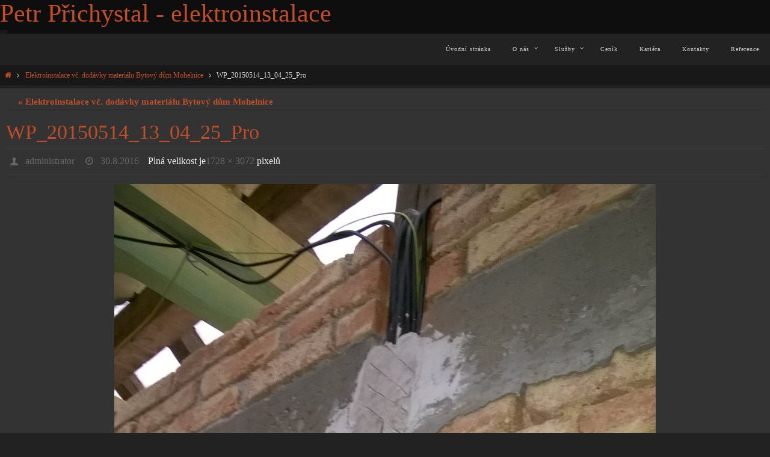

--- FILE ---
content_type: text/html; charset=UTF-8
request_url: http://pp-elektroinstalace.cz/?attachment_id=2629
body_size: 7832
content:
<!DOCTYPE html>
<html lang="cs-CZ">
<head>
<meta name="viewport" content="width=device-width, user-scalable=yes, initial-scale=1.0, minimum-scale=1.0, maximum-scale=3.0">
<meta http-equiv="Content-Type" content="text/html; charset=UTF-8" />
<link rel="profile" href="http://gmpg.org/xfn/11" />
<link rel="pingback" href="http://pp-elektroinstalace.cz/xmlrpc.php" />
<link rel="shortcut icon" href="http://hruskazdenek.8u.cz/wp-content/uploads/2016/03/Logo_s_rameckem-1.jpg" /><link rel="apple-touch-icon" href="http://hruskazdenek.8u.cz/wp-content/uploads/2016/03/Logo_s_rameckem-1.jpg" /><title>WP_20150514_13_04_25_Pro &#8211; Petr Přichystal &#8211; elektroinstalace</title>
<link rel='dns-prefetch' href='//s.w.org' />
<link rel="alternate" type="application/rss+xml" title="Petr Přichystal - elektroinstalace &raquo; RSS zdroj" href="http://pp-elektroinstalace.cz/?feed=rss2" />
<link rel="alternate" type="application/rss+xml" title="Petr Přichystal - elektroinstalace &raquo; RSS komentářů" href="http://pp-elektroinstalace.cz/?feed=comments-rss2" />
<link rel="alternate" type="application/rss+xml" title="Petr Přichystal - elektroinstalace &raquo; RSS komentářů pro WP_20150514_13_04_25_Pro" href="http://pp-elektroinstalace.cz/?feed=rss2&#038;p=2629" />
		<script type="text/javascript">
			window._wpemojiSettings = {"baseUrl":"https:\/\/s.w.org\/images\/core\/emoji\/2\/72x72\/","ext":".png","svgUrl":"https:\/\/s.w.org\/images\/core\/emoji\/2\/svg\/","svgExt":".svg","source":{"concatemoji":"http:\/\/pp-elektroinstalace.cz\/wp-includes\/js\/wp-emoji-release.min.js?ver=4.6.29"}};
			!function(e,o,t){var a,n,r;function i(e){var t=o.createElement("script");t.src=e,t.type="text/javascript",o.getElementsByTagName("head")[0].appendChild(t)}for(r=Array("simple","flag","unicode8","diversity","unicode9"),t.supports={everything:!0,everythingExceptFlag:!0},n=0;n<r.length;n++)t.supports[r[n]]=function(e){var t,a,n=o.createElement("canvas"),r=n.getContext&&n.getContext("2d"),i=String.fromCharCode;if(!r||!r.fillText)return!1;switch(r.textBaseline="top",r.font="600 32px Arial",e){case"flag":return(r.fillText(i(55356,56806,55356,56826),0,0),n.toDataURL().length<3e3)?!1:(r.clearRect(0,0,n.width,n.height),r.fillText(i(55356,57331,65039,8205,55356,57096),0,0),a=n.toDataURL(),r.clearRect(0,0,n.width,n.height),r.fillText(i(55356,57331,55356,57096),0,0),a!==n.toDataURL());case"diversity":return r.fillText(i(55356,57221),0,0),a=(t=r.getImageData(16,16,1,1).data)[0]+","+t[1]+","+t[2]+","+t[3],r.fillText(i(55356,57221,55356,57343),0,0),a!=(t=r.getImageData(16,16,1,1).data)[0]+","+t[1]+","+t[2]+","+t[3];case"simple":return r.fillText(i(55357,56835),0,0),0!==r.getImageData(16,16,1,1).data[0];case"unicode8":return r.fillText(i(55356,57135),0,0),0!==r.getImageData(16,16,1,1).data[0];case"unicode9":return r.fillText(i(55358,56631),0,0),0!==r.getImageData(16,16,1,1).data[0]}return!1}(r[n]),t.supports.everything=t.supports.everything&&t.supports[r[n]],"flag"!==r[n]&&(t.supports.everythingExceptFlag=t.supports.everythingExceptFlag&&t.supports[r[n]]);t.supports.everythingExceptFlag=t.supports.everythingExceptFlag&&!t.supports.flag,t.DOMReady=!1,t.readyCallback=function(){t.DOMReady=!0},t.supports.everything||(a=function(){t.readyCallback()},o.addEventListener?(o.addEventListener("DOMContentLoaded",a,!1),e.addEventListener("load",a,!1)):(e.attachEvent("onload",a),o.attachEvent("onreadystatechange",function(){"complete"===o.readyState&&t.readyCallback()})),(a=t.source||{}).concatemoji?i(a.concatemoji):a.wpemoji&&a.twemoji&&(i(a.twemoji),i(a.wpemoji)))}(window,document,window._wpemojiSettings);
		</script>
		<style type="text/css">
img.wp-smiley,
img.emoji {
	display: inline !important;
	border: none !important;
	box-shadow: none !important;
	height: 1em !important;
	width: 1em !important;
	margin: 0 .07em !important;
	vertical-align: -0.1em !important;
	background: none !important;
	padding: 0 !important;
}
</style>
<link rel='stylesheet' id='nirvanas-fonts-css'  href='http://pp-elektroinstalace.cz/wp-content/themes/nirvana/fonts/fontfaces.css?ver=1.2.3' type='text/css' media='all' />
<link rel='stylesheet' id='nirvanas-css'  href='http://pp-elektroinstalace.cz/wp-content/themes/nirvana/style.css?ver=1.2.3' type='text/css' media='all' />
<script type='text/javascript' src='http://pp-elektroinstalace.cz/wp-includes/js/jquery/jquery.js?ver=1.12.4'></script>
<script type='text/javascript' src='http://pp-elektroinstalace.cz/wp-includes/js/jquery/jquery-migrate.min.js?ver=1.4.1'></script>
<script type='text/javascript' src='http://pp-elektroinstalace.cz/wp-content/plugins/countdown-timer/js/webtoolkit.sprintf.js?ver=3.0.6'></script>
<link rel='https://api.w.org/' href='http://pp-elektroinstalace.cz/?rest_route=/' />
<link rel="EditURI" type="application/rsd+xml" title="RSD" href="http://pp-elektroinstalace.cz/xmlrpc.php?rsd" />
<link rel="wlwmanifest" type="application/wlwmanifest+xml" href="http://pp-elektroinstalace.cz/wp-includes/wlwmanifest.xml" /> 
<meta name="generator" content="WordPress 4.6.29" />
<link rel='shortlink' href='http://pp-elektroinstalace.cz/?p=2629' />
<link rel="alternate" type="application/json+oembed" href="http://pp-elektroinstalace.cz/?rest_route=%2Foembed%2F1.0%2Fembed&#038;url=http%3A%2F%2Fpp-elektroinstalace.cz%2F%3Fattachment_id%3D2629" />
<link rel="alternate" type="text/xml+oembed" href="http://pp-elektroinstalace.cz/?rest_route=%2Foembed%2F1.0%2Fembed&#038;url=http%3A%2F%2Fpp-elektroinstalace.cz%2F%3Fattachment_id%3D2629&#038;format=xml" />
<style type="text/css"> #header-container { width: 1280px;} #header-container, #access >.menu, #forbottom, #colophon, #footer-widget-area, #topbar-inner, .ppbox, #pp-afterslider #container, #breadcrumbs-box { max-width: 1280px; } @media (max-width: 800px) { #header-container {position: relative !important;} #branding {height: auto !important;}}#container.one-column { } #container.two-columns-right #secondary { width:380px; float:right; } #container.two-columns-right #content { width:810px; float:left; } /*fallback*/ #container.two-columns-right #content { width:calc(100% - 410px); float:left; } #container.two-columns-left #primary { width:380px; float:left; } #container.two-columns-left #content { width:810px; float:right; } /*fallback*/ #container.two-columns-left #content { width:-moz-calc(100% - 410px); float:right; width:-webkit-calc(100% - 410px); width:calc(100% - 410px); } #container.three-columns-right .sidey { width:190px; float:left; } #container.three-columns-right #primary { margin-left:30px; margin-right:30px; } #container.three-columns-right #content { width:780px; float:left; } /*fallback*/ #container.three-columns-right #content { width:-moz-calc(100% - 440px); float:left; width:-webkit-calc(100% - 440px); width:calc(100% - 440px);} #container.three-columns-left .sidey { width:190px; float:left; } #container.three-columns-left #secondary {margin-left:30px; margin-right:30px; } #container.three-columns-left #content { width:780px; float:right;} /*fallback*/ #container.three-columns-left #content { width:-moz-calc(100% - 440px); float:right; width:-webkit-calc(100% - 440px); width:calc(100% - 440px); } #container.three-columns-sided .sidey { width:190px; float:left; } #container.three-columns-sided #secondary { float:right; } #container.three-columns-sided #content { width:780px; float:right; /*fallback*/ width:-moz-calc(100% - 440px); float:right; width:-webkit-calc(100% - 440px); float:right; width:calc(100% - 440px); float:right; margin: 0 220px 0 -1220px; } body { font-family: Times New Roman, Times, serif; } #content h1.entry-title a, #content h2.entry-title a, #content h1.entry-title , #content h2.entry-title { font-family: Times New Roman, Times, serif; } .widget-title, .widget-title a { line-height: normal; font-family: Times New Roman, Times, serif; } .widget-container, .widget-container a { font-family: Times New Roman, Times, serif; } .entry-content h1, .entry-content h2, .entry-content h3, .entry-content h4, .entry-content h5, .entry-content h6, #comments #reply-title, .nivo-caption h2, #front-text1 h1, #front-text2 h1, h3.column-header-image { font-family: Times New Roman, Times, serif; } #site-title span a { font-family: Times New Roman, Times, serif; } #access ul li a, #access ul li a span { font-family: Times New Roman, Times, serif; } body { color: #D0D0D0; background-color: #222222 } a { color: #BF4D28; } a:hover,.entry-meta span a:hover, .comments-link a:hover, body.coldisplay2 #front-columns a:active { color: #E6AC27; } a:active {background-color:#E6AC27; color:#333333; } .entry-meta a:hover, .widget-container a:hover, .footer2 a:hover { border-bottom-color: #2b2b2b; } .sticky h2.entry-title a {background-color:#BF4D28; color:#333333;} #header { background-color: #0e0e0e; } #site-title span a { color:#BF4D28; } #site-description { color:#D0d0d0; background-color: rgba(51,51,51,0.3); padding-left: 6px; } .socials a:hover .socials-hover { background-color: #E6AC27; } .socials-hover { background-color: #BF4D28; } /* Main menu top level */ #access a, #nav-toggle span { color: #d0d0d0; } #access, #nav-toggle, #access ul li {background-color: #222222; } #access > .menu > ul > li > a > span { } #access ul li:hover {background-color: #7a321b; color:#DDDDDD; } #access ul > li.current_page_item , #access ul > li.current-menu-item , #access ul > li.current_page_ancestor , #access ul > li.current-menu-ancestor { background-color: #2f2f2f; } /* Main menu Submenus */ #access ul ul li, #access ul ul { background-color:#7a321b; } #access ul ul li a {color:#DDDDDD} #access ul ul li:hover {background:#884029} #breadcrumbs {background:#181818} #access ul ul li.current_page_item, #access ul ul li.current-menu-item, #access ul ul li.current_page_ancestor , #access ul ul li.current-menu-ancestor { background-color:#884029; } #topbar { display:none; } .menu-header-search #searchform {background: #1f1f1f;} #topbar-inner {max-width:95%;} .topmenu ul li a, .search-icon:before { color: #999; } .topmenu ul li a:hover { color: #E6AC27; background-color: #BF4D28; } .search-icon:hover:before { color: #BF4D28; } #main { background-color: #333333; } #author-info, #entry-author-info, .page-title { border-color: #2b2b2b; } .page-title-text {border-color: #E6AC27; } .page-title span {border-color: #BF4D28; } #entry-author-info #author-avatar, #author-info #author-avatar { border-color: #3f3f3f; } .avatar-container:before {background-color:#E6AC27;} .sidey .widget-container { color: #c0c0c0; background-color: ; } .sidey .widget-title { color: #d0d0d0; background-color: ;border-color:#2b2b2b;} .sidey .widget-container a {color:#BF4D28;} .sidey .widget-container a:hover {color:#E6AC27;} .widget-title span {border-color:#E6AC27;} .entry-content h1, .entry-content h2, .entry-content h3, .entry-content h4, .entry-content h5, .entry-content h6 { color: #BF4D28; } .entry-title, .entry-title a { color: #BF4D28; } .entry-title a:hover { color: #E6AC27; } #content span.entry-format { color: #2b2b2b; } #footer { color: #C0c0c0; background-color: #333; } #footer2 { color: #C0c0c0; background-color: #222; } #sfooter-full { background-color: #1d1d1d; } .footermenu ul li { border-color: #313131; } .footermenu ul li:hover { border-color: #454545; } #footer a { color: #BF4D28; } #footer a:hover { color: #E6AC27; } #footer2 a, .footermenu ul li:after { color: #BF4D28; } #footer2 a:hover { color: #E6AC27; } #footer .widget-container { color: #c0c0c0; background-color: ; } #footer .widget-title { color: #d0d0d0; background-color: ;border-color:#2b2b2b;} a.continue-reading-link { color:#BF4D28; border-color:#BF4D28; } a.continue-reading-link:hover { background-color:#BF4D28 !important; color:#222222 !important; } #cryout_ajax_more_trigger {border:1px solid #2b2b2b; } #cryout_ajax_more_trigger:hover {background-color:#1f1f1f;} a.continue-reading-link i.icon-right-dir {color:#BF4D28} a.continue-reading-link:hover i.icon-right-dir {color:#222222} .page-link a, .page-link > span > em {border-color:#2b2b2b} .columnmore a {background:#E6AC27;color:#1f1f1f} .columnmore a:hover {background:#BF4D28;} .file, .button, #respond .form-submit input#submit, input[type=submit], input[type=reset] { background-color: #333333; border-color: #2b2b2b; box-shadow: 0 -10px 10px 0 #1f1f1f inset; } .file:hover, .button:hover, #respond .form-submit input#submit:hover { background-color: #1f1f1f; } .entry-content tr th, .entry-content thead th { color: #BF4D28; } #content tr th { background-color: #BF4D28;color:#333333; } #content tr.even { background-color: #1f1f1f; } hr { background-color: #2b2b2b; } input[type="text"], input[type="password"], input[type="email"], input[type="file"], textarea, select, input[type="color"],input[type="date"],input[type="datetime"],input[type="datetime-local"],input[type="month"],input[type="number"],input[type="range"], input[type="search"],input[type="tel"],input[type="time"],input[type="url"],input[type="week"] { /*background-color: #1f1f1f;*/ border-color: #2b2b2b #3f3f3f #3f3f3f #2b2b2b; color: #D0D0D0; } input[type="submit"], input[type="reset"] { color: #D0D0D0; background-color: #333333; border-color: #2b2b2b; box-shadow: 0 -10px 10px 0 #1f1f1f inset; } input[type="text"]:hover, input[type="password"]:hover, input[type="email"]:hover, textarea:hover, input[type="color"]:hover, input[type="date"]:hover, input[type="datetime"]:hover, input[type="datetime-local"]:hover, input[type="month"]:hover, input[type="number"]:hover, input[type="range"]:hover, input[type="search"]:hover, input[type="tel"]:hover, input[type="time"]:hover, input[type="url"]:hover, input[type="week"]:hover { background-color: rgba(31,31,31,0.4); } .entry-content code {background-color:#1f1f1f; border-color: rgba(191,77,40,0.1);} .entry-content pre { border-color: #2b2b2b;} abbr, acronym { border-color: #D0D0D0; } .comment-meta a { color: #EEEEEE; } #respond .form-allowed-tags { color: #EEEEEE; } .reply a{ border-color: #3f3f3f; } .reply a:hover {color: #BF4D28; } .entry-meta {border-color:#3f3f3f;} .entry-meta .icon-metas:before {color:#666;} .entry-meta span a, .comments-link a {color:#666;} .entry-meta span a:hover, .comments-link a:hover {color:;} .entry-meta span, .entry-utility span, .footer-tags {color:#EEEEEE;} .nav-next a:hover, .nav-previous a:hover {background:#BF4D28;color:#333333;} .pagination { border-color:#151515;} .pagination a:hover { background: #E6AC27;color: #333333 ;} h3#comments-title {border-color:#2b2b2b} h3#comments-title span {background: #BF4D28;color: #333333 ;} .comment-details {border-color:#3f3f3f} #searchform input[type="text"] {color:#EEEEEE;} #searchform:after {background-color:#E6AC27;} #searchform:hover:after {background-color:#BF4D28;} #searchsubmit {color:#1f1f1f} li.menu-main-search #searchform #s {background-color:#222222;} li.menu-main-search #searchsubmit {color:#EEEEEE;} .caption-accented .wp-caption { background-color:rgba(191,77,40,0.8)); color:#333333} .nirvana-image-one .entry-content img[class*='align'],.nirvana-image-one .entry-summary img[class*='align'], .nirvana-image-two .entry-content img[class*='align'],.nirvana-image-two .entry-summary img[class*='align'] { border-color:#BF4D28;} #content p, #content ul, #content ol, #content, .ppbox { text-align:Left ; } #content p, #content ul, #content ol, .widget-container, .widget-container a, table, table td, .ppbox , .navigation, #content dt, #content dd, #content { font-size:15px;line-height:1.7em; word-spacing:Default; letter-spacing:Default; } #site-title a, #site-description, #access a span, .topmenu ul li a, .footermenu a, .entry-meta span a, .entry-utility span a, #content h3.entry-format, span.edit-link, h3#comments-title, h3#reply-title, .comment-author cite, .reply a, .widget-title, #site-info a, .nivo-caption h2, a.continue-reading-link, .column-image h3, #front-columns h3.column-header-noimage, .tinynav , .entry-title, #breadcrumbs, .page-link{ text-transform: none; } #bg_image {display:block;margin:0 auto;} #content h1.entry-title, #content h2.entry-title { font-size:34px ;} .widget-title, .widget-title a { font-size:14px ;} .widget-container, .widget-container a { font-size:14px ;} #content .entry-content h1, #pp-afterslider h1 { font-size: 38px;} #content .entry-content h2, #pp-afterslider h2 { font-size: 34px;} #content .entry-content h3, #pp-afterslider h3 { font-size: 29px;} #content .entry-content h4, #pp-afterslider h4 { font-size: 24px;} #content .entry-content h5, #pp-afterslider h5 { font-size: 19px;} #content .entry-content h6, #pp-afterslider h6 { font-size: 14px;} #site-title span a { font-size:42px ;} #access ul li a { font-size:10px ;} #access ul ul ul a {font-size:8px;} .nocomments, .nocomments2 {display:none;} #header-container > div { margin:0px 0 0 0px;} #content p, #content ul, #content ol, #content dd, #content pre, #content hr { margin-bottom: 1.0em; } #content p { text-indent:20px;} article footer.entry-meta {display:none;} #toTop:hover .icon-back2top:before {color:#E6AC27;} #main {margin-top:5px; } #forbottom {padding-left: 0px; padding-right: 0px;} #header-widget-area { width: 25%; } #branding { height:150px; } @media (max-width: 1920px) {#branding, #bg_image { height:auto; max-width:100%; min-height:inherit !important; } } </style> 
<style type="text/css">/* Nirvana Custom CSS */</style>
<!--[if lt IE 9]>
<script>
document.createElement('header');
document.createElement('nav');
document.createElement('section');
document.createElement('article');
document.createElement('aside');
document.createElement('footer');
</script>
<![endif]-->
<script type="text/javascript">
function makeDoubleDelegate(function1, function2) {
    return function() { if (function1) function1(); if (function2) function2(); }
}
function nirvana_onload() {
 jQuery(".entry-content").fitVids(); };
window.onload = makeDoubleDelegate(window.onload, nirvana_onload );
jQuery(document).ready(function(){
 nirvana_mobilemenu_init(); });
</script>
</head>
<body class="attachment single single-attachment postid-2629 attachmentid-2629 attachment-jpeg nirvana-image-none caption-simple nirvana-menu-right">


<div id="wrapper" class="hfeed">
<div id="topbar" ><div id="topbar-inner">  </div></div>

<div id="header-full">
	<header id="header">
		<div id="masthead">
					<div id="branding" role="banner" >
				<div id="header-container">
<div><div id="site-title"><span> <a href="http://pp-elektroinstalace.cz/" title="Petr Přichystal &#8211; elektroinstalace" rel="home">Petr Přichystal - elektroinstalace</a> </span></div><div id="site-description" ></div></div></div>								<div style="clear:both;"></div>
			</div><!-- #branding -->
			<a id="nav-toggle"><span>&nbsp;</span></a>
			<nav id="access" role="navigation">
				<div class="skip-link screen-reader-text"><a href="#content" title="Přeskočit na obsah">Přeskočit na obsah</a></div>
<div class="menu"><ul id="prime_nav" class="menu"><li id="menu-item-72" class="menu-item menu-item-type-custom menu-item-object-custom menu-item-home menu-item-72"><a href="http://pp-elektroinstalace.cz"><span>Úvodní stránka</span></a></li>
<li id="menu-item-2514" class="menu-item menu-item-type-post_type menu-item-object-page menu-item-has-children menu-item-2514"><a href="http://pp-elektroinstalace.cz/?page_id=2512"><span>O nás</span></a>
<ul class="sub-menu">
	<li id="menu-item-2576" class="menu-item menu-item-type-post_type menu-item-object-page menu-item-2576"><a href="http://pp-elektroinstalace.cz/?page_id=2572"><span>Certifikát</span></a></li>
	<li id="menu-item-2580" class="menu-item menu-item-type-post_type menu-item-object-page menu-item-2580"><a href="http://pp-elektroinstalace.cz/?page_id=2578"><span>Pertnerské firmy</span></a></li>
</ul>
</li>
<li id="menu-item-2554" class="menu-item menu-item-type-post_type menu-item-object-page menu-item-has-children menu-item-2554"><a href="http://pp-elektroinstalace.cz/?page_id=2552"><span>Služby</span></a>
<ul class="sub-menu">
	<li id="menu-item-2510" class="menu-item menu-item-type-post_type menu-item-object-page menu-item-2510"><a href="http://pp-elektroinstalace.cz/?page_id=2507"><span>Elektroinstalace</span></a></li>
	<li id="menu-item-2531" class="menu-item menu-item-type-post_type menu-item-object-page menu-item-2531"><a href="http://pp-elektroinstalace.cz/?page_id=2530"><span>Hromosvody</span></a></li>
	<li id="menu-item-2534" class="menu-item menu-item-type-post_type menu-item-object-page menu-item-2534"><a href="http://pp-elektroinstalace.cz/?page_id=2533"><span>Revize a projekty</span></a></li>
	<li id="menu-item-2557" class="menu-item menu-item-type-post_type menu-item-object-page menu-item-2557"><a href="http://pp-elektroinstalace.cz/?page_id=2555"><span>Havarijní služba</span></a></li>
</ul>
</li>
<li id="menu-item-2537" class="menu-item menu-item-type-post_type menu-item-object-page menu-item-2537"><a href="http://pp-elektroinstalace.cz/?page_id=2536"><span>Ceník</span></a></li>
<li id="menu-item-2540" class="menu-item menu-item-type-post_type menu-item-object-page menu-item-2540"><a href="http://pp-elektroinstalace.cz/?page_id=2539"><span>Kariéra</span></a></li>
<li id="menu-item-2543" class="menu-item menu-item-type-post_type menu-item-object-page menu-item-2543"><a href="http://pp-elektroinstalace.cz/?page_id=2542"><span>Kontakty</span></a></li>
<li id="menu-item-2546" class="menu-item menu-item-type-post_type menu-item-object-page menu-item-2546"><a href="http://pp-elektroinstalace.cz/?page_id=2545"><span>Reference</span></a></li>
</ul></div>			</nav><!-- #access -->
			
			
		</div><!-- #masthead -->
	</header><!-- #header -->
</div><!-- #header-full -->

<div style="clear:both;height:0;"> </div>
<div id="breadcrumbs"><div id="breadcrumbs-box"><a href="http://pp-elektroinstalace.cz"><i class="icon-homebread"></i></a><i class="icon-angle-right"></i> <a href="http://pp-elektroinstalace.cz/?page_id=2628">Elektroinstalace vč. dodávky materiálu Bytový dům Mohelnice</a> <i class="icon-angle-right"></i> <span class="current">WP_20150514_13_04_25_Pro</span></div></div><div id="main">
		<div id="toTop"><i class="icon-back2top"></i> </div>	<div  id="forbottom" >
		
		<div style="clear:both;"> </div>
		<section id="container" class="single-attachment one-column">
			<div id="content" role="main">
			
				
									<p class="page-title"><a href="http://pp-elektroinstalace.cz/?page_id=2628" title="Zpět naElektroinstalace vč. dodávky materiálu Bytový dům Mohelnice" rel="gallery">&laquo; Elektroinstalace vč. dodávky materiálu Bytový dům Mohelnice</a></p>
				
				<div id="post-2629" class="post post-2629 attachment type-attachment status-inherit hentry">
					<h2 class="entry-title">WP_20150514_13_04_25_Pro</h2>

					<div class="entry-meta">
						<span class="author vcard" ><i class="icon-author icon-metas" title="Autor"></i> 
				<a class="url fn n" href="http://pp-elektroinstalace.cz/?author=1" title="Všechny příspěvky od administrator">administrator</a> <span class="bl_sep">&#8226;</span></span><span class="onDate date updated"><i class="icon-time icon-metas" title="Datum"></i>
					<a href="http://pp-elektroinstalace.cz/?attachment_id=2629" rel="bookmark">30.8.2016</a></span><span class="attach-size">Plná velikost je<a href="http://pp-elektroinstalace.cz/wp-content/uploads/2016/08/WP_20150514_13_04_25_Pro.jpg" title="Odkaz na obrázek v plné velikosti">1728 &times; 3072</a> pixelů</span>					</div><!-- .entry-meta -->

					<div class="entry-content">
						<div class="entry-attachment">
						<p class="attachment"><a href="http://pp-elektroinstalace.cz/?attachment_id=2630" title="WP_20150514_13_04_25_Pro" rel="attachment"><img width="900" height="1600" src="http://pp-elektroinstalace.cz/wp-content/uploads/2016/08/WP_20150514_13_04_25_Pro.jpg" class="attachment-900x9999 size-900x9999" alt="WP_20150514_13_04_25_Pro" srcset="http://pp-elektroinstalace.cz/wp-content/uploads/2016/08/WP_20150514_13_04_25_Pro.jpg 1728w, http://pp-elektroinstalace.cz/wp-content/uploads/2016/08/WP_20150514_13_04_25_Pro-169x300.jpg 169w, http://pp-elektroinstalace.cz/wp-content/uploads/2016/08/WP_20150514_13_04_25_Pro-768x1365.jpg 768w, http://pp-elektroinstalace.cz/wp-content/uploads/2016/08/WP_20150514_13_04_25_Pro-576x1024.jpg 576w, http://pp-elektroinstalace.cz/wp-content/uploads/2016/08/WP_20150514_13_04_25_Pro-84x150.jpg 84w" sizes="(max-width: 900px) 100vw, 900px" /></a></p>		
						
					<div class="entry-utility">
						<span class="bl_bookmark"><i class="icon-bookmark icon-metas" title="Uložit do záložek"></i> <a href="http://pp-elektroinstalace.cz/?attachment_id=2629" title="Trvalý odkaz na WP_20150514_13_04_25_Pro" rel="bookmark"> Záložka</a>.</span>											</div><!-- .entry-utility -->

				</div><!-- #post-## -->
						
						</div><!-- .entry-attachment -->
						<div class="entry-caption"></div>


					</div><!-- .entry-content -->

						<div id="nav-below" class="navigation">
							<div class="nav-previous"></div>
							<div class="nav-next"><a href='http://pp-elektroinstalace.cz/?attachment_id=2630'>Další obrázek<i class="icon-right-dir"></i></a></div>
						</div><!-- #nav-below -->					
					

 <div id="comments" class=""> 				<div id="respond" class="comment-respond">
			<h3 id="reply-title" class="comment-reply-title">Napsat komentář <small><a rel="nofollow" id="cancel-comment-reply-link" href="/?attachment_id=2629#respond" style="display:none;">Zrušit odpověď na komentář</a></small></h3>				<form action="http://pp-elektroinstalace.cz/wp-comments-post.php" method="post" id="commentform" class="comment-form">
					<p class="comment-notes"><span id="email-notes">Vaše emailová adresa nebude zveřejněna.</span> Vyžadované informace jsou označeny <span class="required">*</span></p><p class="comment-form-comment"><label for="comment">Comment</label><textarea placeholder="Comment" id="comment" name="comment" cols="45" rows="8" aria-required="true"></textarea></p><p class="comment-form-author"><label for="author">Jméno<span class="required">*</span></label> <input id="author" placeholder="Jméno*" name="author" type="text" value="" size="30" aria-required='true' /></p>
<p class="comment-form-email"><label for="email">Email<span class="required">*</span></label> <input id="email" placeholder="E-mail*" name="email" type="text" value="" size="30" aria-required='true' /></p>
<p class="comment-form-url"><label for="url">Webové stránky</label><input id="url" placeholder="Webové stránky" name="url" type="text" value="" size="30" /></p>
<p class="form-submit"><input name="submit" type="submit" id="submit" class="submit" value="Odeslat komentář" /> <input type='hidden' name='comment_post_ID' value='2629' id='comment_post_ID' />
<input type='hidden' name='comment_parent' id='comment_parent' value='0' />
</p>				</form>
					</div><!-- #respond -->
		</div><!-- #comments -->


			

			</div><!-- #content -->
		</section><!-- #container -->

	<div style="clear:both;"></div>
	</div> <!-- #forbottom -->


	<footer id="footer" role="contentinfo">
		<div id="colophon">
		
			
			
		</div><!-- #colophon -->

		<div id="footer2">
			<div id="footer2-inside">
				<em style="display:table;margin:0 auto;float:none;text-align:center;padding:7px 0;font-size:13px;">
	Beží na <a target="_blank" href="http://www.cryoutcreations.eu" title="Nirvana Theme by Cryout Creations">Nirvana</a> &amp;
	<a target="_blank" href="http://wordpress.org/" title="Osobní sémantická platforma pro publikování">  WordPress.</a></em>
				</div> <!-- #footer2-inside -->
		</div><!-- #footer2 -->

	</footer><!-- #footer -->

	</div><!-- #main -->
</div><!-- #wrapper -->


<link rel='stylesheet' id='nirvana-mobile-css'  href='http://pp-elektroinstalace.cz/wp-content/themes/nirvana/styles/style-mobile.css?ver=1.2.3' type='text/css' media='all' />
<script type='text/javascript' src='http://pp-elektroinstalace.cz/wp-content/themes/nirvana/js/frontend.js?ver=1.2.3'></script>
<script type='text/javascript' src='http://pp-elektroinstalace.cz/wp-includes/js/comment-reply.min.js?ver=4.6.29'></script>
<script type='text/javascript'>
/* <![CDATA[ */
var fergcorp_countdown_timer_js_lang = {"year":"%d rok,","years":"%d roky,","month":"%d m\u011bs\u00edc,","months":"%d m\u011bs\u00edce,","week":"%d t\u00fdden,","weeks":"%d t\u00fddny,","day":"%d den,","days":"%d dey,","hour":"%d hodina,","hours":"%d hodiny,","minute":"%d minuta,","minutes":"%d minuty,","second":"%d sekunda,","seconds":"%d sekundy,","agotime":"%s p\u0159ed","intime":"za %s"};
var fergcorp_countdown_timer_jsEvents = [];
var fergcorp_countdown_timer_options = {"showYear":"1","showMonth":"1","showWeek":"0","showDay":"1","showHour":"1","showMinute":"1","showSecond":"0","stripZero":"1"};
/* ]]> */
</script>
<script type='text/javascript' src='http://pp-elektroinstalace.cz/wp-content/plugins/countdown-timer/js/fergcorp_countdownTimer_java.js?ver=3.0.6'></script>
<script type='text/javascript' src='http://pp-elektroinstalace.cz/wp-includes/js/wp-embed.min.js?ver=4.6.29'></script>
<script type="text/javascript">var cryout_global_content_width = 900;</script>
</body>
</html>
